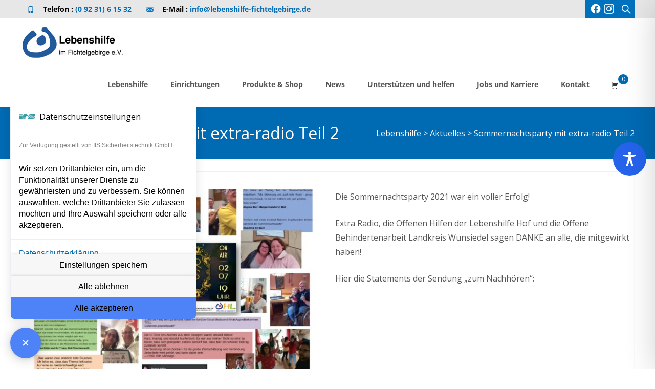

--- FILE ---
content_type: text/css
request_url: https://www.lebenshilfe-fichtelgebirge.de/wp-content/themes/i-max-child/style.css?ver=2018-04-24
body_size: 3629
content:
/*
Theme Name: i-max-child
Theme URI: http://www.templatesnext.org/i-max/
Author: templatesnext team
Author URI: http://templatesnext.org/
Description: I-MAX is a responsive, retina ready, RTL ready multipurpose WordPress theme for Business, WooCommerce, Portfolio, Personal or Blogs. I-MAX is favorite among developers as well as first time WordPress users. I-Max is highly flexible theme compatible with most of the popular plugins like SiteOrigin Page Builder, Brizy, Elementor, Visual Composer etc.
Version: 1.4.2
License: GNU General Public License v2 or later
License URI: http://www.gnu.org/licenses/gpl-2.0.html
Tags: one-column, news, blog, two-columns, rtl-language-support, right-sidebar, left-sidebar, custom-colors, custom-menu, featured-images, flexible-header, full-width-template, sticky-post, theme-options, threaded-comments, translation-ready, e-commerce
Text Domain: i-max
template: i-max
imax WordPress Theme, Copyright 2015 TemplatesNext.org
*/


@import url("../i-max/style.css");



html {
	overflow-x: hidden;
}


.genericon::before, .menu-toggle::after, .featured-post::before, .date a::before, .entry-meta .author a::before, .format-audio .entry-content::before, .comments-link a::before, .tags-links a:first-child::before, .categories-links a:first-child::before, .edit-link a::before, .attachment .entry-title::before, .attachment-meta::before, .attachment-meta a::before, .comment-awaiting-moderation::before, .comment-reply-link::before, .comment-reply-login::before, .comment-reply-title small a::before, .bypostauthor > .comment-body .fn::before, .error404 .page-title::before {
    -webkit-font-smoothing: antialiased;
    display: inline-block;
    font: normal 18px/1 Genericons;
    vertical-align: text-bottom;
}

/***	TOPBAR ***/

.topbarico {
    height: 40px;
    width: 40px;
    color: #0071bc;
    text-align: center;
    line-height: 36px;
    display: inline-block;
}


.topphone{
    display: block;
    float: left;
    margin-right: 16px;
	font-size: 0.875rem;
	font-weight: 600;
	color: #000;
	transition: all 0.2s ease-in-out;
	white-space: nowrap;
}

/*
.ubarinnerwrap .site-header.fixeddiv {
	top: 0 !important;
	position: relative;
	width: 96px;
}
.site-header.fixeddiv {
	top: 36px !important;
}
#masthead {
	top: 36px !important;
}

.utilitybar {
	position: fixed;
	z-index: 1002;
	width: 100%;
}*/

.utilitybar .site-header {
	background: #0071bc;
	min-height: auto;
	float: right;
	transition: all 0.2s ease-in-out;
	clear: inherit;
}

.utilitybar .site-header:hover {
	background: #024b7e;
}

.utilitybar .site-header .topsearch {
	position: relative;
	top: -4px;
	padding-top: 0;
	height: 36px;
}

.utilitybar .site-header .searchico {
	color: #fff;
	left: 6px;
	top: 11px;
}

.utilitybar .site-header .socialicons {
	float: left;
	margin-left: 10px;
}
.utilitybar .site-header .socico {
	background-color: transparent;
}
.utilitybar .site-header .socialicons ul.social li a .socico:before {
    font-size: 20px;
    line-height: 22px;
}
.utilitybar .site-header .socico.genericon-facebook {
	background: url("https://www.lebenshilfe-fichtelgebirge.de/wp-content/uploads/2022/11/f_logo_RGB-White_58.png");
	background-size: cover;
	background-repeat: no-repeat;
}
.utilitybar .site-header .socico.genericon-instagram {
	background: url("https://www.lebenshilfe-fichtelgebirge.de/wp-content/uploads/2022/11/insta-glyph-logo-white-58.png");
	background-size: cover;
	background-repeat: no-repeat;	
}
.utilitybar .site-header .socico.genericon-facebook:before,
.utilitybar .site-header .socico.genericon-instagram:before {
	content: "";
}

.utilitybar .site-header input[type="search"] {
    color: #fff;
	border: 0;
}

.utilitybar .site-header input[type="search"]::placeholder {
  color: white;
  font-size: 1.2em;
  font-style: italic;
}

/*** END TOPBAR ***/

/*** MOBILE MAINMENU ***/

#wprmenu_menu .wprmenu_icon_par {
	padding: 3px 14px 10px 14px;
}

#wprmenu_menu.wprmenu_levels a.wprmenu_parent_item {
	margin-left: 0;
}



/*** HEADER ***/

.site-header .home-link span {
    padding-top: 5px;
}

#wprmenu_menu.wprmenu_levels ul li ul {
    border-bottom: 1px solid #fff !important;
	background: rgba(0,0,0,0.1);
	max-width: 99%;
}

#wprmenu_menu ul li a {
    padding: 2px 14px !important;
}

/*** Slider ***/

.other-slider {
    text-align: left;
}


/*** Site main and content ***/

.site-main {
    padding-top: 24px;
    padding-bottom: 48px;
}


/*** Footer ***/

.site-footer .copyright {
	font-size: 14px;
    text-align: center;
    display: inline-block;
    width: 100%;
}

.site-footer .credit-info {
    display: none;
}

.site-footer .widget-area {
    background-color: #fff;
//	border-left: 15px solid #0071bc;
}

.site-footer .widget-wrap {
    max-width: 100%;
    text-align: center;
}

.site-footer .widget-area .widget {
    width: 33.33333%;
}

.site-footer .widget .menu li::before, .widget_pages li::before, .widget_meta li::before {
    height: 36px;
    line-height: 36px;
    vertical-align: top;
    color: #dd3333;
    color: #999;
}




.site-footer .menu-item {
    border-bottom: 1px solid rgba(0,0,0,0.1) !important;
}




/*** textmarker ***/

.textmarker {   
    background-size: 200% auto;
    -webkit-background-size: 200% auto;
    -moz-background-size: 200% auto;
    background-position: -5% 0;
    background-image: linear-gradient(to right, rgba(255, 255, 255, 0) 50%, #0a6498 50%);
    transition: background-position 0.5s ease-out;
    -webkit-transition: background-position 0.5s ease-out;
    transition: all 0.5s ease-in-out;
    -webkit-transition: all 0.5s ease-in-out;	
	padding: 8px 18px 8px 24px;
	border-bottom: 2px dotted #ccc;
}
.textmarker:hover   {   background-position: -100% 0; color: #fff; text-decoration: none;}

.textmarker a {
	font-weight: 500;
}

a.textmarker.invers  {       
    color: #fff;    
}

.textmarker.invers {       
    background-position: -200% 0;    
}
.textmarker.invers:hover   {   
    background-position: -100% 0;
}

.textmarker:hover a {
    color: #fff !important;
}

/*** textmarker colors ***/

.tm-green {
	background-image: linear-gradient(to right, rgba(255, 255, 255, 0) 50%, #00b894 50%);
}

.entry-content .tm-green a, .entry-content .tm-green a:visited {
	color: #00b894;
}

.tm-lila-light {
	background-image: linear-gradient(to right, rgba(255, 255, 255, 0) 50%, #9f97fc 50%);
}

.entry-content .tm-lila-light a, .entry-content .tm-lila-light a:visited {
	color: #9f97fc;
}

.tm-tuerkis-light {
	background-image: linear-gradient(to right, rgba(255, 255, 255, 0) 50%, #7cdaf9 50%);
}

.entry-content .tm-tuerkis-light a, .entry-content .tm-tuerkis-light a:visited {
	color: #7cdaf9;
}

.tm-brown {
	background-image: linear-gradient(to right, rgba(255, 255, 255, 0) 50%, #00b694 50%);
}

.entry-content .tm-brown a, .entry-content .tm-brown a:visited {
	color: #00b694;
}


.tm-lila{
	background-image: linear-gradient(to right, rgba(255, 255, 255, 0) 50%, #9f97fc 50%);
}

.entry-content .tm-lila a, .entry-content .tm-lila a:visited {
	color: #9f97fc;
}

.tm-yellow{
	background-image: linear-gradient(to right, rgba(255, 255, 255, 0) 50%, #fdcb6e 50%);
}

.entry-content .tm-yellow a, .entry-content .tm-yellow a:visited {
	color: #fdcb6e;
}

.tm-orange {
	background-image: linear-gradient(to right, rgba(255, 255, 255, 0) 50%, #fe9a2e 50%);
}

.entry-content .tm-orange a, .entry-content .tm-orange a:visited {
	color: #fe9a2e;
}

.tm-tuerkis {
	background-image: linear-gradient(to right, rgba(255, 255, 255, 0) 50%, #7cdaf9 50%);
}

.entry-content .tuerkis a, .entry-content .tm-tuerkis a:visited {
	color: #7cdaf9;
}

.tm-rosa {
	background-image: linear-gradient(to right, rgba(255, 255, 255, 0) 50%, #e87aaa 50%);
}

.entry-content .tm-rosa a, .entry-content .tm-rosa a:visited {
	color: #e87aaa;
}

/*** teaser wrapper ***/



.teaser__wrap {
    box-shadow: 0 0 40px rgba(0, 0, 0, 0.1);
}


/*** widget styles ***/

.widget_subpages_current_page a {
	color: #006ab3 !important;
}


.widget_subpages ul li ul li {
	background: #fff;
}

.widget_subpages ul li a {
	margin-left: 15px;
}


/*** custom styles ***/

.vc_btn3.vc_btn3-color-blue {
    color: #0071bc !important;
	background-color: #f7f7f7 !important;
}

.vc_btn3.vc_btn3-color-blue:hover {
    color: #fff !important;
	background-color: #0071bc !important;
}

.vc_general.vc_cta3.vc_cta3-color-white.vc_cta3-style-flat {
    color: #1a171b !important;
	background-color: #e0e7f5 !important;
}

.vc_general.vc_cta3.vc_cta3-color-white.vc_cta3-style-flat {
    color: #1a171b;
}



/*** shadowed box style ***/

.shadowed {
    box-shadow: 0 0 40px rgba(0, 0, 0, 0.2);
}



/*** videoplayer ***/

.flowplayer {
  position: absolute;
  min-width: 100%;
  z-index: -1;
  top: 0;
  left: 0;
}

.fp-ui {
  display: none;
}

/*.da-overlay::after {
	display: block;
	position: absolute;
	left: 0px;
	top: 0px;
	height: 100% !important;
	width: 100%;
	visibility: visible !important;
	background-image: url(images/video-overlay-3.png);
	background-position: left bottom;
	background-size: auto auto;
	background-repeat: repeat-x;
}*/


/*** Spendenformular ***/

.spendenformular select {
	padding: 8px;
	width: 100%;
}

.spendenformular hr {
	margin: 30px 0 26px;
}

.spendenformular .vc_cta3-container {
    margin-bottom: 0;
}

.spendenformular .vc_general.vc_cta3 {
	padding: 0 10px;
}

/*** Jobs-Benefits ***/
.jobs-benefits {
	display: flex;
    align-items: center;
}
.jobs-benefits-circle {
	width: 200px;
    height: 200px;
    border: 4px solid #006ab3;
    border-radius: 150px;
    padding: 10px;
    font-size: 25px;
    font-weight: bold;
    color: black;
    text-align: center;
    display: flex;
    justify-content: center;
    flex-direction: column;
}

/*** Stellenanzeigen ***/
.stellen-bubbles {
	display: flex;
    justify-content: space-between;
    flex-direction: row;
	--gap: 1.0%;
    flex-wrap: wrap;
    margin: calc(-1 * var(--gap)) 0 0 calc(-1 * var(--gap));
    width: calc(100% + var(--gap));
}
.stellen-bubbles > * {
	margin: var(--gap) 0 0 var(--gap);
}
.stellen-bubble.paedagogische-fachkraft {
	background-image:url('https://www.lebenshilfe-fichtelgebirge.de/wp-content/uploads/2023/06/Fachkraft.jpg');
	background-size: cover;
}
.stellen-bubble.pflegefachkraft {
	background-image:url('https://www.lebenshilfe-fichtelgebirge.de/wp-content/uploads/2023/06/Pflegefachkraft.jpg');
	background-size: cover;
}
.stellen-bubble.therapie {
	background-image:url('https://www.lebenshilfe-fichtelgebirge.de/wp-content/uploads/2023/06/Therapie.jpg');
	background-size: cover;
}
.stellen-bubble.hilfskraft {
	background-image:url('https://www.lebenshilfe-fichtelgebirge.de/wp-content/uploads/2023/06/Hilfskraft.jpg');
	background-size: cover;
}
.stellen-bubble.hauswirtschaft {
	background-image:url('https://www.lebenshilfe-fichtelgebirge.de/wp-content/uploads/2023/06/Hauswirtschaft.jpg');
	background-size: cover;
}
.stellen-bubble.technik {
	background-image:url('https://www.lebenshilfe-fichtelgebirge.de/wp-content/uploads/2023/06/Technik.jpg');
	background-size: cover;
}
.stellen-bubble.leitung {
	background-image:url('https://www.lebenshilfe-fichtelgebirge.de/wp-content/uploads/2023/06/Leitung.jpg');
	background-size: cover;
}
.stellen-bubble.verwaltung {
	background-image:url('https://www.lebenshilfe-fichtelgebirge.de/wp-content/uploads/2023/06/Verwaltung.jpg');
	background-size: cover;
}
.stellen-bubble.fsj-bfd-praktikum {
	background-image:url('https://www.lebenshilfe-fichtelgebirge.de/wp-content/uploads/2023/06/FSJ.jpg');
	background-size: cover;
}
.stellen-bubble.ehrenamt {
	background-image:url('https://www.lebenshilfe-fichtelgebirge.de/wp-content/uploads/2023/06/Ehrenamt.jpg');
	background-size: cover;
}

.stellen-bubble {
	text-shadow: -1px 0 black, 0 1px black, 1px 0 black, 0 -1px black;
	border: 4px solid #006ab3;
	color:white;
	background: rgb(13,108,173);
	background: linear-gradient(148deg, rgba(13,108,173,1) 0%, rgba(54,157,228,1) 46%, rgba(89,162,212,1) 100%);
	border-radius: 100px;
	width: 200px;
	height: 200px;
	margin: 0 auto;
	display: flex;
    align-content: center;
    justify-content: center;
    flex-direction: column;
    align-items: center;
}
.stellen-bubble .stellen-text {
	font-size: 22px;
	/*font-weight: bold;*/
	word-break: break-word;
	text-align: center;
	/*padding: 10px; Bubbles mittig*/
	padding: 101px 0 10px 0;
    border-radius: 100px;
}

@media screen and (max-width: 999px){
	
	.utilitybar .site-header .topsearch {
		top: -6px;
	}
	.topphone {
		position: relative;
		top: 7px;
	}
	
	.site-footer .widget-area .widget {
	    width: 100%;
		text-align: center;
	}
	
	.site-footer .widget-area {
		margin: 0 auto;
	}
	
	.site-footer .menu-item {
		border-bottom: 0 !important;
	}
	
}

@media screen and (max-width: 720px) {
	.utilitybar .site-header {
		background-color: transparent;
	}
	.utilitybar .site-header .socico.genericon-facebook {
	background: url("https://www.lebenshilfe-fichtelgebirge.de/wp-content/uploads/2022/11/f_logo_RGB-Blue_58.png");
	background-size: cover;
	background-repeat: no-repeat;
	}
	.utilitybar .site-header .socico.genericon-instagram {
		background: url("https://www.lebenshilfe-fichtelgebirge.de/wp-content/uploads/2022/11/insta-glyph-logo-color-58.png");
		background-size: cover;
		background-repeat: no-repeat;
	}
	
	/*** Stellenanzeigen ***/
	.stellen-bubbles a {
		width: 50%;
		margin: 10px 0;
	}
	.stellen-bubble {
		width: 150px;
		height: 150px;
	}
	.stellen-bubble .stellen-text {
		font-size: 18px;
	}
}

@media screen and (max-width: 478px){
	
	.ubarinnerwrap {
		padding: 3px;
	}
	
	h2 {
		font-size: 24px;
		margin: 12px 0;
	}	
}

/* Dont show tags on category page */
.category .post-mainpart .entry-meta,
.category .meta-img .dateonimg {
	display:none;
}

/* Dont capitalize stellen */
.data-target-div1 #caf-post-layout11 .caf-post-title h2,
.data-target-div1 #caf-post-layout11 .caf-post-title h2 a,
.data-target-div1 #caf-post-layout11 .caf-content {
    text-transform: none;
}

.postid-17869 .iheader h1,
.postid-17874 .iheader h1 {
    font-size: 32px;
    line-height: 50px;
}
/* Image fixes on jobs & carreer */
#post-17153 .entry-content img {
	aspect-ratio: 5 / 3;
	max-height: 265px;
}

/* JOBS Formular Bilder */
.jobs-benefits-form-image-erzieher:before {
	content:"<svg xmlns="http://www.w3.org/2000/svg" viewBox="0 0 24 24"><defs></defs><title>people-man-4</title><path d="M8.25,17.226v.751a3.75,3.75,0,0,0,7.5,0v-.751" style="fill: none; stroke: currentColor; stroke-linecap: round; stroke-linejoin: round; stroke-width: 1.5px;"></path><path d="M8.594,4.982a5.25,5.25,0,1,0,6.812,0" style="fill: none; stroke: currentColor; stroke-linecap: round; stroke-linejoin: round; stroke-width: 1.5px;"></path><path d="M14.25,2.977a3,3,0,0,1-2.893-2.2A3.286,3.286,0,0,0,8.25,3.727c0,1.657,1.679,3,3.75,3s3.75-1.343,3.75-3a.75.75,0,0,0-.75-.75Z" style="fill: none; stroke: currentColor; stroke-linecap: round; stroke-linejoin: round; stroke-width: 1.5px;"></path><path d="M21.279,23.227a9.753,9.753,0,0,0-18.558,0" style="fill: none; stroke: currentColor; stroke-linecap: round; stroke-linejoin: round; stroke-width: 1.5px;"></path></svg>"
}

--- FILE ---
content_type: text/css
request_url: https://www.lebenshilfe-fichtelgebirge.de/wp-content/uploads/js_composer/custom.css?ver=6.0.5
body_size: -181
content:
.moretag {
	color: #006ab3;
}

.format-link {
    background-color: #f7f7f7;
}

.format-link .entry-title a {
	color: #1a171b;
}

--- FILE ---
content_type: text/css
request_url: https://www.lebenshilfe-fichtelgebirge.de/wp-content/themes/i-max-child/fonts/fonts.css?ver=6.9
body_size: 158
content:
/* open-sans-300 - latin */
@font-face {
  font-family: 'Open Sans';
  font-style: normal;
  font-weight: 300;
  src: url('open-sans-v28-latin-300.eot'); /* IE9 Compat Modes */
  src: local(''),
       url('open-sans-v28-latin-300.eot?#iefix') format('embedded-opentype'), /* IE6-IE8 */
       url('open-sans-v28-latin-300.woff2') format('woff2'), /* Super Modern Browsers */
       url('open-sans-v28-latin-300.woff') format('woff'), /* Modern Browsers */
       url('open-sans-v28-latin-300.ttf') format('truetype'), /* Safari, Android, iOS */
       url('open-sans-v28-latin-300.svg#OpenSans') format('svg'); /* Legacy iOS */
}

/* open-sans-regular - latin */
@font-face {
  font-family: 'Open Sans';
  font-style: normal;
  font-weight: 400;
  src: url('open-sans-v28-latin-regular.eot'); /* IE9 Compat Modes */
  src: local(''),
       url('open-sans-v28-latin-regular.eot?#iefix') format('embedded-opentype'), /* IE6-IE8 */
       url('open-sans-v28-latin-regular.woff2') format('woff2'), /* Super Modern Browsers */
       url('open-sans-v28-latin-regular.woff') format('woff'), /* Modern Browsers */
       url('open-sans-v28-latin-regular.ttf') format('truetype'), /* Safari, Android, iOS */
       url('open-sans-v28-latin-regular.svg#OpenSans') format('svg'); /* Legacy iOS */
}

/* open-sans-700 - latin */
@font-face {
  font-family: 'Open Sans';
  font-style: normal;
  font-weight: 700;
  src: url('open-sans-v28-latin-700.eot'); /* IE9 Compat Modes */
  src: local(''),
       url('open-sans-v28-latin-700.eot?#iefix') format('embedded-opentype'), /* IE6-IE8 */
       url('open-sans-v28-latin-700.woff2') format('woff2'), /* Super Modern Browsers */
       url('open-sans-v28-latin-700.woff') format('woff'), /* Modern Browsers */
       url('open-sans-v28-latin-700.ttf') format('truetype'), /* Safari, Android, iOS */
       url('open-sans-v28-latin-700.svg#OpenSans') format('svg'); /* Legacy iOS */
}

/* open-sans-italic - latin */
@font-face {
  font-family: 'Open Sans';
  font-style: italic;
  font-weight: 400;
  src: url('open-sans-v28-latin-italic.eot'); /* IE9 Compat Modes */
  src: local(''),
       url('open-sans-v28-latin-italic.eot?#iefix') format('embedded-opentype'), /* IE6-IE8 */
       url('open-sans-v28-latin-italic.woff2') format('woff2'), /* Super Modern Browsers */
       url('open-sans-v28-latin-italic.woff') format('woff'), /* Modern Browsers */
       url('open-sans-v28-latin-italic.ttf') format('truetype'), /* Safari, Android, iOS */
       url('open-sans-v28-latin-italic.svg#OpenSans') format('svg'); /* Legacy iOS */
}
/* roboto-regular - latin */
@font-face {
  font-family: 'Roboto';
  font-style: normal;
  font-weight: 400;
  src: url('roboto-v29-latin-regular.eot'); /* IE9 Compat Modes */
  src: local(''),
       url('roboto-v29-latin-regular.eot?#iefix') format('embedded-opentype'), /* IE6-IE8 */
       url('roboto-v29-latin-regular.woff2') format('woff2'), /* Super Modern Browsers */
       url('roboto-v29-latin-regular.woff') format('woff'), /* Modern Browsers */
       url('roboto-v29-latin-regular.ttf') format('truetype'), /* Safari, Android, iOS */
       url('roboto-v29-latin-regular.svg#Roboto') format('svg'); /* Legacy iOS */
}

